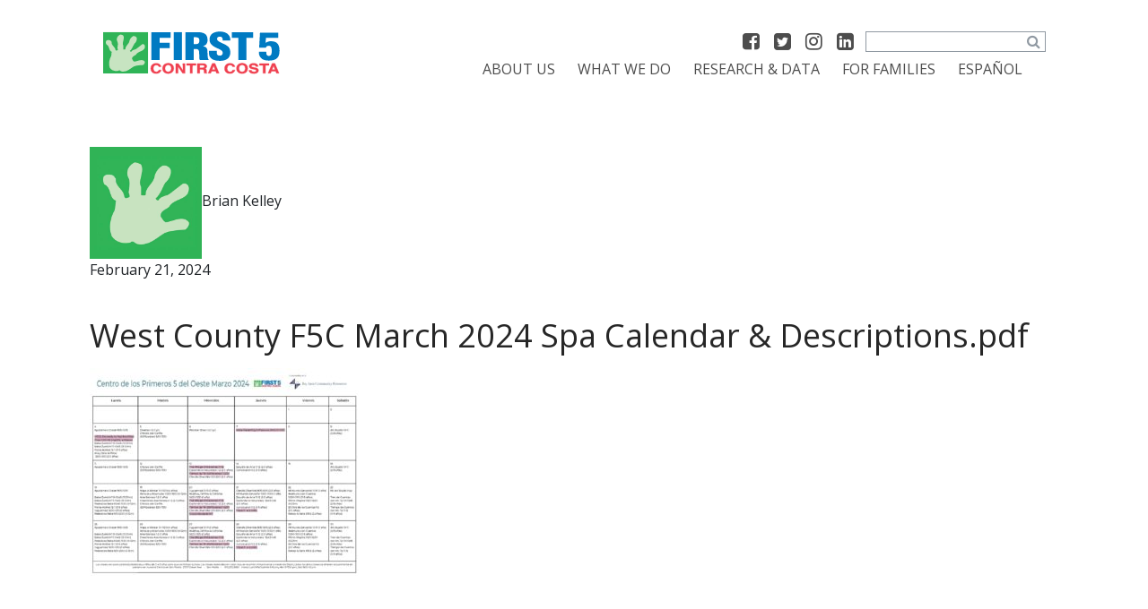

--- FILE ---
content_type: text/html; charset=UTF-8
request_url: https://www.first5coco.org/west-county-f5c-march-2024-spa-calendar-descriptions-pdf/
body_size: 11492
content:
<!DOCTYPE html>
<html dir="ltr" lang="en-US" prefix="og: https://ogp.me/ns#">
<head>
	<meta charset="UTF-8">
	<meta name="viewport" content="width=device-width, initial-scale=1, shrink-to-fit=no">
	<link rel="profile" href="http://gmpg.org/xfn/11">
	<title>West County F5C March 2024 Spa Calendar &amp; Descriptions.pdf | First 5 Contra Costa</title>
<link rel="alternate" hreflang="en" href="https://www.first5coco.org/west-county-f5c-march-2024-spa-calendar-descriptions-pdf/" />
<link rel="alternate" hreflang="es" href="https://www.first5coco.org/es/west-county-f5c-march-2024-spa-calendar-descriptions-pdf-2/" />
<link rel="alternate" hreflang="x-default" href="https://www.first5coco.org/west-county-f5c-march-2024-spa-calendar-descriptions-pdf/" />

		<!-- All in One SEO 4.9.2 - aioseo.com -->
	<meta name="robots" content="max-image-preview:large" />
	<meta name="author" content="Brian Kelley"/>
	<link rel="canonical" href="https://www.first5coco.org/west-county-f5c-march-2024-spa-calendar-descriptions-pdf/" />
	<meta name="generator" content="All in One SEO (AIOSEO) 4.9.2" />
		<meta property="og:locale" content="en_US" />
		<meta property="og:site_name" content="First 5 Contra Costa | Making the First 5 Years Count" />
		<meta property="og:type" content="article" />
		<meta property="og:title" content="West County F5C March 2024 Spa Calendar &amp; Descriptions.pdf | First 5 Contra Costa" />
		<meta property="og:url" content="https://www.first5coco.org/west-county-f5c-march-2024-spa-calendar-descriptions-pdf/" />
		<meta property="article:published_time" content="2024-02-21T18:09:36+00:00" />
		<meta property="article:modified_time" content="2024-02-21T18:09:36+00:00" />
		<meta name="twitter:card" content="summary" />
		<meta name="twitter:title" content="West County F5C March 2024 Spa Calendar &amp; Descriptions.pdf | First 5 Contra Costa" />
		<script type="application/ld+json" class="aioseo-schema">
			{"@context":"https:\/\/schema.org","@graph":[{"@type":"BreadcrumbList","@id":"https:\/\/www.first5coco.org\/west-county-f5c-march-2024-spa-calendar-descriptions-pdf\/#breadcrumblist","itemListElement":[{"@type":"ListItem","@id":"https:\/\/www.first5coco.org#listItem","position":1,"name":"Home","item":"https:\/\/www.first5coco.org","nextItem":{"@type":"ListItem","@id":"https:\/\/www.first5coco.org\/west-county-f5c-march-2024-spa-calendar-descriptions-pdf\/#listItem","name":"West County F5C March 2024 Spa Calendar &amp; Descriptions.pdf"}},{"@type":"ListItem","@id":"https:\/\/www.first5coco.org\/west-county-f5c-march-2024-spa-calendar-descriptions-pdf\/#listItem","position":2,"name":"West County F5C March 2024 Spa Calendar &amp; Descriptions.pdf","previousItem":{"@type":"ListItem","@id":"https:\/\/www.first5coco.org#listItem","name":"Home"}}]},{"@type":"ItemPage","@id":"https:\/\/www.first5coco.org\/west-county-f5c-march-2024-spa-calendar-descriptions-pdf\/#itempage","url":"https:\/\/www.first5coco.org\/west-county-f5c-march-2024-spa-calendar-descriptions-pdf\/","name":"West County F5C March 2024 Spa Calendar & Descriptions.pdf | First 5 Contra Costa","inLanguage":"en-US","isPartOf":{"@id":"https:\/\/www.first5coco.org\/#website"},"breadcrumb":{"@id":"https:\/\/www.first5coco.org\/west-county-f5c-march-2024-spa-calendar-descriptions-pdf\/#breadcrumblist"},"author":{"@id":"https:\/\/www.first5coco.org\/author\/bkelley\/#author"},"creator":{"@id":"https:\/\/www.first5coco.org\/author\/bkelley\/#author"},"datePublished":"2024-02-21T10:09:36-08:00","dateModified":"2024-02-21T10:09:36-08:00"},{"@type":"Organization","@id":"https:\/\/www.first5coco.org\/#organization","name":"First 5 Contra Costa","description":"Making the First 5 Years Count","url":"https:\/\/www.first5coco.org\/"},{"@type":"Person","@id":"https:\/\/www.first5coco.org\/author\/bkelley\/#author","url":"https:\/\/www.first5coco.org\/author\/bkelley\/","name":"Brian Kelley","image":{"@type":"ImageObject","@id":"https:\/\/www.first5coco.org\/west-county-f5c-march-2024-spa-calendar-descriptions-pdf\/#authorImage","url":"https:\/\/secure.gravatar.com\/avatar\/f8dd6547e8a30fdbf549dca7e37177a20660b01a24fca97b8596ee8b8d3734b9?s=96&d=mm&r=g","width":96,"height":96,"caption":"Brian Kelley"}},{"@type":"WebSite","@id":"https:\/\/www.first5coco.org\/#website","url":"https:\/\/www.first5coco.org\/","name":"First5 coco","description":"Making the First 5 Years Count","inLanguage":"en-US","publisher":{"@id":"https:\/\/www.first5coco.org\/#organization"}}]}
		</script>
		<!-- All in One SEO -->

<link rel="alternate" type="application/rss+xml" title="First 5 Contra Costa &raquo; Feed" href="https://www.first5coco.org/feed/" />
<link rel="alternate" title="oEmbed (JSON)" type="application/json+oembed" href="https://www.first5coco.org/wp-json/oembed/1.0/embed?url=https%3A%2F%2Fwww.first5coco.org%2Fwest-county-f5c-march-2024-spa-calendar-descriptions-pdf%2F" />
<link rel="alternate" title="oEmbed (XML)" type="text/xml+oembed" href="https://www.first5coco.org/wp-json/oembed/1.0/embed?url=https%3A%2F%2Fwww.first5coco.org%2Fwest-county-f5c-march-2024-spa-calendar-descriptions-pdf%2F&#038;format=xml" />
<style id='wp-img-auto-sizes-contain-inline-css' type='text/css'>
img:is([sizes=auto i],[sizes^="auto," i]){contain-intrinsic-size:3000px 1500px}
/*# sourceURL=wp-img-auto-sizes-contain-inline-css */
</style>
<style id='wp-emoji-styles-inline-css' type='text/css'>

	img.wp-smiley, img.emoji {
		display: inline !important;
		border: none !important;
		box-shadow: none !important;
		height: 1em !important;
		width: 1em !important;
		margin: 0 0.07em !important;
		vertical-align: -0.1em !important;
		background: none !important;
		padding: 0 !important;
	}
/*# sourceURL=wp-emoji-styles-inline-css */
</style>
<link rel='stylesheet' id='wp-block-library-css' href='https://www.first5coco.org/wp-includes/css/dist/block-library/style.min.css?ver=6.9' type='text/css' media='all' />
<style id='global-styles-inline-css' type='text/css'>
:root{--wp--preset--aspect-ratio--square: 1;--wp--preset--aspect-ratio--4-3: 4/3;--wp--preset--aspect-ratio--3-4: 3/4;--wp--preset--aspect-ratio--3-2: 3/2;--wp--preset--aspect-ratio--2-3: 2/3;--wp--preset--aspect-ratio--16-9: 16/9;--wp--preset--aspect-ratio--9-16: 9/16;--wp--preset--color--black: #000000;--wp--preset--color--cyan-bluish-gray: #abb8c3;--wp--preset--color--white: #fff;--wp--preset--color--pale-pink: #f78da7;--wp--preset--color--vivid-red: #cf2e2e;--wp--preset--color--luminous-vivid-orange: #ff6900;--wp--preset--color--luminous-vivid-amber: #fcb900;--wp--preset--color--light-green-cyan: #7bdcb5;--wp--preset--color--vivid-green-cyan: #00d084;--wp--preset--color--pale-cyan-blue: #8ed1fc;--wp--preset--color--vivid-cyan-blue: #0693e3;--wp--preset--color--vivid-purple: #9b51e0;--wp--preset--color--blue: #007bff;--wp--preset--color--indigo: #6610f2;--wp--preset--color--purple: #5533ff;--wp--preset--color--pink: #e83e8c;--wp--preset--color--red: #dc3545;--wp--preset--color--orange: #fd7e14;--wp--preset--color--yellow: #ffc107;--wp--preset--color--green: #28a745;--wp--preset--color--teal: #20c997;--wp--preset--color--cyan: #17a2b8;--wp--preset--color--gray: #6c757d;--wp--preset--color--gray-dark: #343a40;--wp--preset--gradient--vivid-cyan-blue-to-vivid-purple: linear-gradient(135deg,rgb(6,147,227) 0%,rgb(155,81,224) 100%);--wp--preset--gradient--light-green-cyan-to-vivid-green-cyan: linear-gradient(135deg,rgb(122,220,180) 0%,rgb(0,208,130) 100%);--wp--preset--gradient--luminous-vivid-amber-to-luminous-vivid-orange: linear-gradient(135deg,rgb(252,185,0) 0%,rgb(255,105,0) 100%);--wp--preset--gradient--luminous-vivid-orange-to-vivid-red: linear-gradient(135deg,rgb(255,105,0) 0%,rgb(207,46,46) 100%);--wp--preset--gradient--very-light-gray-to-cyan-bluish-gray: linear-gradient(135deg,rgb(238,238,238) 0%,rgb(169,184,195) 100%);--wp--preset--gradient--cool-to-warm-spectrum: linear-gradient(135deg,rgb(74,234,220) 0%,rgb(151,120,209) 20%,rgb(207,42,186) 40%,rgb(238,44,130) 60%,rgb(251,105,98) 80%,rgb(254,248,76) 100%);--wp--preset--gradient--blush-light-purple: linear-gradient(135deg,rgb(255,206,236) 0%,rgb(152,150,240) 100%);--wp--preset--gradient--blush-bordeaux: linear-gradient(135deg,rgb(254,205,165) 0%,rgb(254,45,45) 50%,rgb(107,0,62) 100%);--wp--preset--gradient--luminous-dusk: linear-gradient(135deg,rgb(255,203,112) 0%,rgb(199,81,192) 50%,rgb(65,88,208) 100%);--wp--preset--gradient--pale-ocean: linear-gradient(135deg,rgb(255,245,203) 0%,rgb(182,227,212) 50%,rgb(51,167,181) 100%);--wp--preset--gradient--electric-grass: linear-gradient(135deg,rgb(202,248,128) 0%,rgb(113,206,126) 100%);--wp--preset--gradient--midnight: linear-gradient(135deg,rgb(2,3,129) 0%,rgb(40,116,252) 100%);--wp--preset--font-size--small: 13px;--wp--preset--font-size--medium: 20px;--wp--preset--font-size--large: 36px;--wp--preset--font-size--x-large: 42px;--wp--preset--spacing--20: 0.44rem;--wp--preset--spacing--30: 0.67rem;--wp--preset--spacing--40: 1rem;--wp--preset--spacing--50: 1.5rem;--wp--preset--spacing--60: 2.25rem;--wp--preset--spacing--70: 3.38rem;--wp--preset--spacing--80: 5.06rem;--wp--preset--shadow--natural: 6px 6px 9px rgba(0, 0, 0, 0.2);--wp--preset--shadow--deep: 12px 12px 50px rgba(0, 0, 0, 0.4);--wp--preset--shadow--sharp: 6px 6px 0px rgba(0, 0, 0, 0.2);--wp--preset--shadow--outlined: 6px 6px 0px -3px rgb(255, 255, 255), 6px 6px rgb(0, 0, 0);--wp--preset--shadow--crisp: 6px 6px 0px rgb(0, 0, 0);}:where(.is-layout-flex){gap: 0.5em;}:where(.is-layout-grid){gap: 0.5em;}body .is-layout-flex{display: flex;}.is-layout-flex{flex-wrap: wrap;align-items: center;}.is-layout-flex > :is(*, div){margin: 0;}body .is-layout-grid{display: grid;}.is-layout-grid > :is(*, div){margin: 0;}:where(.wp-block-columns.is-layout-flex){gap: 2em;}:where(.wp-block-columns.is-layout-grid){gap: 2em;}:where(.wp-block-post-template.is-layout-flex){gap: 1.25em;}:where(.wp-block-post-template.is-layout-grid){gap: 1.25em;}.has-black-color{color: var(--wp--preset--color--black) !important;}.has-cyan-bluish-gray-color{color: var(--wp--preset--color--cyan-bluish-gray) !important;}.has-white-color{color: var(--wp--preset--color--white) !important;}.has-pale-pink-color{color: var(--wp--preset--color--pale-pink) !important;}.has-vivid-red-color{color: var(--wp--preset--color--vivid-red) !important;}.has-luminous-vivid-orange-color{color: var(--wp--preset--color--luminous-vivid-orange) !important;}.has-luminous-vivid-amber-color{color: var(--wp--preset--color--luminous-vivid-amber) !important;}.has-light-green-cyan-color{color: var(--wp--preset--color--light-green-cyan) !important;}.has-vivid-green-cyan-color{color: var(--wp--preset--color--vivid-green-cyan) !important;}.has-pale-cyan-blue-color{color: var(--wp--preset--color--pale-cyan-blue) !important;}.has-vivid-cyan-blue-color{color: var(--wp--preset--color--vivid-cyan-blue) !important;}.has-vivid-purple-color{color: var(--wp--preset--color--vivid-purple) !important;}.has-black-background-color{background-color: var(--wp--preset--color--black) !important;}.has-cyan-bluish-gray-background-color{background-color: var(--wp--preset--color--cyan-bluish-gray) !important;}.has-white-background-color{background-color: var(--wp--preset--color--white) !important;}.has-pale-pink-background-color{background-color: var(--wp--preset--color--pale-pink) !important;}.has-vivid-red-background-color{background-color: var(--wp--preset--color--vivid-red) !important;}.has-luminous-vivid-orange-background-color{background-color: var(--wp--preset--color--luminous-vivid-orange) !important;}.has-luminous-vivid-amber-background-color{background-color: var(--wp--preset--color--luminous-vivid-amber) !important;}.has-light-green-cyan-background-color{background-color: var(--wp--preset--color--light-green-cyan) !important;}.has-vivid-green-cyan-background-color{background-color: var(--wp--preset--color--vivid-green-cyan) !important;}.has-pale-cyan-blue-background-color{background-color: var(--wp--preset--color--pale-cyan-blue) !important;}.has-vivid-cyan-blue-background-color{background-color: var(--wp--preset--color--vivid-cyan-blue) !important;}.has-vivid-purple-background-color{background-color: var(--wp--preset--color--vivid-purple) !important;}.has-black-border-color{border-color: var(--wp--preset--color--black) !important;}.has-cyan-bluish-gray-border-color{border-color: var(--wp--preset--color--cyan-bluish-gray) !important;}.has-white-border-color{border-color: var(--wp--preset--color--white) !important;}.has-pale-pink-border-color{border-color: var(--wp--preset--color--pale-pink) !important;}.has-vivid-red-border-color{border-color: var(--wp--preset--color--vivid-red) !important;}.has-luminous-vivid-orange-border-color{border-color: var(--wp--preset--color--luminous-vivid-orange) !important;}.has-luminous-vivid-amber-border-color{border-color: var(--wp--preset--color--luminous-vivid-amber) !important;}.has-light-green-cyan-border-color{border-color: var(--wp--preset--color--light-green-cyan) !important;}.has-vivid-green-cyan-border-color{border-color: var(--wp--preset--color--vivid-green-cyan) !important;}.has-pale-cyan-blue-border-color{border-color: var(--wp--preset--color--pale-cyan-blue) !important;}.has-vivid-cyan-blue-border-color{border-color: var(--wp--preset--color--vivid-cyan-blue) !important;}.has-vivid-purple-border-color{border-color: var(--wp--preset--color--vivid-purple) !important;}.has-vivid-cyan-blue-to-vivid-purple-gradient-background{background: var(--wp--preset--gradient--vivid-cyan-blue-to-vivid-purple) !important;}.has-light-green-cyan-to-vivid-green-cyan-gradient-background{background: var(--wp--preset--gradient--light-green-cyan-to-vivid-green-cyan) !important;}.has-luminous-vivid-amber-to-luminous-vivid-orange-gradient-background{background: var(--wp--preset--gradient--luminous-vivid-amber-to-luminous-vivid-orange) !important;}.has-luminous-vivid-orange-to-vivid-red-gradient-background{background: var(--wp--preset--gradient--luminous-vivid-orange-to-vivid-red) !important;}.has-very-light-gray-to-cyan-bluish-gray-gradient-background{background: var(--wp--preset--gradient--very-light-gray-to-cyan-bluish-gray) !important;}.has-cool-to-warm-spectrum-gradient-background{background: var(--wp--preset--gradient--cool-to-warm-spectrum) !important;}.has-blush-light-purple-gradient-background{background: var(--wp--preset--gradient--blush-light-purple) !important;}.has-blush-bordeaux-gradient-background{background: var(--wp--preset--gradient--blush-bordeaux) !important;}.has-luminous-dusk-gradient-background{background: var(--wp--preset--gradient--luminous-dusk) !important;}.has-pale-ocean-gradient-background{background: var(--wp--preset--gradient--pale-ocean) !important;}.has-electric-grass-gradient-background{background: var(--wp--preset--gradient--electric-grass) !important;}.has-midnight-gradient-background{background: var(--wp--preset--gradient--midnight) !important;}.has-small-font-size{font-size: var(--wp--preset--font-size--small) !important;}.has-medium-font-size{font-size: var(--wp--preset--font-size--medium) !important;}.has-large-font-size{font-size: var(--wp--preset--font-size--large) !important;}.has-x-large-font-size{font-size: var(--wp--preset--font-size--x-large) !important;}
/*# sourceURL=global-styles-inline-css */
</style>

<style id='classic-theme-styles-inline-css' type='text/css'>
/*! This file is auto-generated */
.wp-block-button__link{color:#fff;background-color:#32373c;border-radius:9999px;box-shadow:none;text-decoration:none;padding:calc(.667em + 2px) calc(1.333em + 2px);font-size:1.125em}.wp-block-file__button{background:#32373c;color:#fff;text-decoration:none}
/*# sourceURL=/wp-includes/css/classic-themes.min.css */
</style>
<link rel='stylesheet' id='wp-components-css' href='https://www.first5coco.org/wp-includes/css/dist/components/style.min.css?ver=6.9' type='text/css' media='all' />
<link rel='stylesheet' id='wp-preferences-css' href='https://www.first5coco.org/wp-includes/css/dist/preferences/style.min.css?ver=6.9' type='text/css' media='all' />
<link rel='stylesheet' id='wp-block-editor-css' href='https://www.first5coco.org/wp-includes/css/dist/block-editor/style.min.css?ver=6.9' type='text/css' media='all' />
<link rel='stylesheet' id='popup-maker-block-library-style-css' href='https://www.first5coco.org/wp-content/plugins/popup-maker/dist/packages/block-library-style.css?ver=dbea705cfafe089d65f1' type='text/css' media='all' />
<link rel='stylesheet' id='wpml-menu-item-0-css' href='https://www.first5coco.org/wp-content/plugins/sitepress-multilingual-cms/templates/language-switchers/menu-item/style.min.css?ver=1' type='text/css' media='all' />
<link rel='stylesheet' id='child-understrap-styles-css' href='https://www.first5coco.org/wp-content/themes/understrap-child/css/child-theme.css?ver=0.5.3' type='text/css' media='all' />
<link rel='stylesheet' id='tablepress-default-css' href='https://www.first5coco.org/wp-content/plugins/tablepress/css/build/default.css?ver=3.2.6' type='text/css' media='all' />
<link rel='stylesheet' id='popup-maker-site-css' href='//www.first5coco.org/wp-content/uploads/pum/pum-site-styles-1.css?generated=1755155189&#038;ver=1.21.5' type='text/css' media='all' />
<script type="text/javascript" src="https://www.first5coco.org/wp-includes/js/jquery/jquery.min.js?ver=3.7.1" id="jquery-core-js"></script>
<script type="text/javascript" src="https://www.first5coco.org/wp-includes/js/jquery/jquery-migrate.min.js?ver=3.4.1" id="jquery-migrate-js"></script>
<link rel="https://api.w.org/" href="https://www.first5coco.org/wp-json/" /><link rel="alternate" title="JSON" type="application/json" href="https://www.first5coco.org/wp-json/wp/v2/media/4484" /><link rel="EditURI" type="application/rsd+xml" title="RSD" href="https://www.first5coco.org/xmlrpc.php?rsd" />
<meta name="generator" content="WordPress 6.9" />
<link rel='shortlink' href='https://www.first5coco.org/?p=4484' />
<meta name="generator" content="WPML ver:4.8.6 stt:1,2;" />
<!-- start Simple Custom CSS and JS -->
<!-- Google Tag Manager -->
<script>(function(w,d,s,l,i){w[l]=w[l]||[];w[l].push({'gtm.start':
new Date().getTime(),event:'gtm.js'});var f=d.getElementsByTagName(s)[0],
j=d.createElement(s),dl=l!='dataLayer'?'&l='+l:'';j.async=true;j.src=
'https://www.googletagmanager.com/gtm.js?id='+i+dl;f.parentNode.insertBefore(j,f);
})(window,document,'script','dataLayer','GTM-N7GGVS3M');</script>
<!-- End Google Tag Manager --><!-- end Simple Custom CSS and JS -->
<meta name="mobile-web-app-capable" content="yes">
<meta name="apple-mobile-web-app-capable" content="yes">
<meta name="apple-mobile-web-app-title" content="First 5 Contra Costa - Making the First 5 Years Count">
<link rel="icon" href="https://www.first5coco.org/wp-content/uploads/2023/05/6YsZ7iOD_400x400-150x150.jpeg" sizes="32x32" />
<link rel="icon" href="https://www.first5coco.org/wp-content/uploads/2023/05/6YsZ7iOD_400x400-300x300.jpeg" sizes="192x192" />
<link rel="apple-touch-icon" href="https://www.first5coco.org/wp-content/uploads/2023/05/6YsZ7iOD_400x400-300x300.jpeg" />
<meta name="msapplication-TileImage" content="https://www.first5coco.org/wp-content/uploads/2023/05/6YsZ7iOD_400x400-300x300.jpeg" />
		<style type="text/css" id="wp-custom-css">
			body { background-color:white !important;}

.right_header {
		width: calc(100% - 220px);
}

.slick-item .image_holder {
	width: 100%;
}

.featured_articles_block {
	background-color: transparent;
}

div a:hover .excerpt_holder p{
  text-decoration: underline;
}

.nav-links {
	margin-bottom: 30px;
  padding-left: 15px;
}

footer .site-info > div
{
	width: 33%;
}

footer .site-info {
	padding-right: 30px;
}

footer { width: 90%; 
	margin-left: 10%;
}

@media screen and (max-width: 991px) {
	footer {width:100%;}
	footer .site-info {
			width: 100%;
	}
	footer .site-info > div {
			width: 100%;
		  float: left;
		  margin-bottom: 5px;
	}
}

.lower-text p {
	margin-top: 55px;
}

.lower-text p:empty {
	margin-top: 15px;
}

@media screen and (max-width: 767px) {
#newsletter-popup,
#newsletter-popup #msgdiv {display:block !important; width:95% !important; margin: 0px auto 10px auto; }
	#newsletter-popup #imgdiv,
	#newsletter-popup #logopara {display:none;}
	.pum-overlay {position:unset;}
	.popmake {
		top: unset !important;
    bottom:2px;
		position: fixed;
		padding: 14px 2px !important;
		font-size: 1em;
		margin-bottom:2px;
	}
	.popmake div {
		margin-bottom:1px;
	}
	#joinmsg p:nth-child(2) { display:none;}
	#joinmsg p {margin:2px 0 4px 0;}
}

.pum-close {background-color:white !important; }

.pum-close i {color:#002339;}

.ccsubmit input.submit:hover {
	box-shadow: 0 1px 2px #007ac3;
}

		</style>
			<link rel="preconnect" href="https://fonts.googleapis.com">
<link rel="preconnect" href="https://fonts.gstatic.com" crossorigin>
<link href="https://fonts.googleapis.com/css2?family=Open+Sans:wght@400;700&display=swap" rel="stylesheet">
</head>

<body class="attachment wp-singular attachment-template-default single single-attachment postid-4484 attachmentid-4484 attachment-pdf wp-embed-responsive wp-theme-understrap wp-child-theme-understrap-child sp-easy-accordion-enabled">
<div class="site" id="page">

	<!-- ******************* The Navbar Area ******************* -->
	<div id="wrapper-navbar" itemscope itemtype="http://schema.org/WebSite">

		<a class="skip-link sr-only sr-only-focusable" href="#content">Skip to content</a>

		<nav class="navbar">
		<div class="container">
		<div class="bg-primary header-holder">
									<!-- Your site title as branding in the menu -->
					
													<a href="/" class="navbar-brand custom-logo-link" rel="home" title="Shift-click to edit this element."><img  width="200" height="60" src="/wp-content/themes/understrap-child/images/logo.svg" class="img-fluid" alt="First5 coco"></a>
						

					<!-- end custom logo -->

					<div class="right_header">
						<div class="search_and_social">
							<div class="sas_social" style="display:inline-flex;">
								<a target="_blank" href="https://www.facebook.com/First5CoCo/" class="fa-facebook-square"></a>
								<a target="_blank" href="https://twitter.com/First5CoCo" class="fa-twitter-square"></a>
								<a target="_blank" href="https://www.instagram.com/first5coco/" class="fa-instagram"></a>
								<a target="_blank" href="https://www.linkedin.com/company/first5coco/" class="fa-linkedin-square"></a>
							</div>
							
<form method="get" id="searchform" action="https://www.first5coco.org/" role="search">
	<label class="sr-only" for="s">Search</label>
	<div class="input-group">
		<input class="field form-control" id="s" name="s" type="text"
			placeholder="Search &hellip;" value="">
		<span class="input-group-append">
			<input class="submit btn btn-primary" id="searchsubmit" name="submit" type="submit"
			value="Search">
		</span>
	</div>
</form>
						</div>
					<div>	
					<div class="menu-hamburger">
					<span class="fa-bars"></span>
					</div>
				<!-- The WordPress Menu goes here -->
				<div class="menu-main-container"><ul id="main-menu" class=""><li itemscope="itemscope" itemtype="https://www.schema.org/SiteNavigationElement" id="menu-item-468" class="menu-item menu-item-type-custom menu-item-object-custom menu-item-has-children dropdown menu-item-468 nav-item"><a title="About Us" href="#" data-toggle="dropdown" aria-haspopup="true" aria-expanded="false" class="dropdown-toggle nav-link" id="menu-item-dropdown-468">About Us</a>
<ul class="dropdown-menu" aria-labelledby="menu-item-dropdown-468" role="menu">
	<li itemscope="itemscope" itemtype="https://www.schema.org/SiteNavigationElement" id="menu-item-2324" class="menu-item menu-item-type-post_type menu-item-object-page menu-item-2324 nav-item"><a title="Who We Are" href="https://www.first5coco.org/who-we-are/" class="dropdown-item">Who We Are</a></li>
	<li itemscope="itemscope" itemtype="https://www.schema.org/SiteNavigationElement" id="menu-item-2333" class="menu-item menu-item-type-post_type menu-item-object-page menu-item-2333 nav-item"><a title="How We Work" href="https://www.first5coco.org/how-we-work/" class="dropdown-item">How We Work</a></li>
	<li itemscope="itemscope" itemtype="https://www.schema.org/SiteNavigationElement" id="menu-item-2182" class="menu-item menu-item-type-post_type menu-item-object-page menu-item-2182 nav-item"><a title="Our Team" href="https://www.first5coco.org/first-5-contra-costa-team/" class="dropdown-item">Our Team</a></li>
	<li itemscope="itemscope" itemtype="https://www.schema.org/SiteNavigationElement" id="menu-item-2385" class="menu-item menu-item-type-post_type menu-item-object-page menu-item-2385 nav-item"><a title="Our Commission" href="https://www.first5coco.org/our-commission/" class="dropdown-item">Our Commission</a></li>
	<li itemscope="itemscope" itemtype="https://www.schema.org/SiteNavigationElement" id="menu-item-2177" class="menu-item menu-item-type-post_type menu-item-object-page menu-item-2177 nav-item"><a title="Funding Opportunities" href="https://www.first5coco.org/funding-opportunities/" class="dropdown-item">Funding Opportunities</a></li>
	<li itemscope="itemscope" itemtype="https://www.schema.org/SiteNavigationElement" id="menu-item-2176" class="menu-item menu-item-type-post_type menu-item-object-page menu-item-2176 nav-item"><a title="Job Opportunities" href="https://www.first5coco.org/job-opportunities/" class="dropdown-item">Job Opportunities</a></li>
	<li itemscope="itemscope" itemtype="https://www.schema.org/SiteNavigationElement" id="menu-item-2396" class="menu-item menu-item-type-post_type menu-item-object-page menu-item-2396 nav-item"><a title="Strategic Plans &amp; Reports" href="https://www.first5coco.org/strategic-plans-reports/" class="dropdown-item">Strategic Plans &amp; Reports</a></li>
	<li itemscope="itemscope" itemtype="https://www.schema.org/SiteNavigationElement" id="menu-item-3200" class="menu-item menu-item-type-post_type menu-item-object-page current_page_parent menu-item-3200 nav-item"><a title="News &#038; Updates" href="https://www.first5coco.org/news-and-updates/" class="dropdown-item">News &#038; Updates</a></li>
</ul>
</li>
<li itemscope="itemscope" itemtype="https://www.schema.org/SiteNavigationElement" id="menu-item-469" class="menu-item menu-item-type-custom menu-item-object-custom menu-item-has-children dropdown menu-item-469 nav-item"><a title="What We Do" href="#" data-toggle="dropdown" aria-haspopup="true" aria-expanded="false" class="dropdown-toggle nav-link" id="menu-item-dropdown-469">What We Do</a>
<ul class="dropdown-menu" aria-labelledby="menu-item-dropdown-469" role="menu">
	<li itemscope="itemscope" itemtype="https://www.schema.org/SiteNavigationElement" id="menu-item-2767" class="menu-item menu-item-type-post_type menu-item-object-page menu-item-2767 nav-item"><a title="Capacity Building" href="https://www.first5coco.org/capacity-building/" class="dropdown-item">Capacity Building</a></li>
	<li itemscope="itemscope" itemtype="https://www.schema.org/SiteNavigationElement" id="menu-item-2526" class="menu-item menu-item-type-post_type menu-item-object-page menu-item-2526 nav-item"><a title="Policy Advocacy" href="https://www.first5coco.org/policy-advocacy/" class="dropdown-item">Policy Advocacy</a></li>
	<li itemscope="itemscope" itemtype="https://www.schema.org/SiteNavigationElement" id="menu-item-2130" class="menu-item menu-item-type-post_type menu-item-object-page menu-item-2130 nav-item"><a title="Early Childhood Education" href="https://www.first5coco.org/early-childhood-education/" class="dropdown-item">Early Childhood Education</a></li>
	<li itemscope="itemscope" itemtype="https://www.schema.org/SiteNavigationElement" id="menu-item-1999" class="menu-item menu-item-type-post_type menu-item-object-page menu-item-1999 nav-item"><a title="Early Intervention" href="https://www.first5coco.org/early-intervention/" class="dropdown-item">Early Intervention</a></li>
	<li itemscope="itemscope" itemtype="https://www.schema.org/SiteNavigationElement" id="menu-item-2057" class="menu-item menu-item-type-post_type menu-item-object-page menu-item-2057 nav-item"><a title="Strengthening Families" href="https://www.first5coco.org/strengthening-families/" class="dropdown-item">Strengthening Families</a></li>
</ul>
</li>
<li itemscope="itemscope" itemtype="https://www.schema.org/SiteNavigationElement" id="menu-item-470" class="menu-item menu-item-type-custom menu-item-object-custom menu-item-has-children dropdown menu-item-470 nav-item"><a title="Research &amp; Data" href="#" data-toggle="dropdown" aria-haspopup="true" aria-expanded="false" class="dropdown-toggle nav-link" id="menu-item-dropdown-470">Research &#038; Data</a>
<ul class="dropdown-menu" aria-labelledby="menu-item-dropdown-470" role="menu">
	<li itemscope="itemscope" itemtype="https://www.schema.org/SiteNavigationElement" id="menu-item-2603" class="menu-item menu-item-type-post_type menu-item-object-page menu-item-2603 nav-item"><a title="Our Impact" href="https://www.first5coco.org/our-impact/" class="dropdown-item">Our Impact</a></li>
	<li itemscope="itemscope" itemtype="https://www.schema.org/SiteNavigationElement" id="menu-item-2613" class="menu-item menu-item-type-post_type menu-item-object-page menu-item-2613 nav-item"><a title="Measuring Our Progress" href="https://www.first5coco.org/our-impact/measuring-our-progress/" class="dropdown-item">Measuring Our Progress</a></li>
	<li itemscope="itemscope" itemtype="https://www.schema.org/SiteNavigationElement" id="menu-item-2602" class="menu-item menu-item-type-post_type menu-item-object-page menu-item-2602 nav-item"><a title="Success Stories" href="https://www.first5coco.org/our-impact/success-stories/" class="dropdown-item">Success Stories</a></li>
</ul>
</li>
<li itemscope="itemscope" itemtype="https://www.schema.org/SiteNavigationElement" id="menu-item-2916" class="menu-item menu-item-type-post_type menu-item-object-page menu-item-2916 nav-item"><a title="For Families" href="https://www.first5coco.org/for-families/" class="nav-link">For Families</a></li>
<li itemscope="itemscope" itemtype="https://www.schema.org/SiteNavigationElement" id="menu-item-wpml-ls-9-es" class="menu-item wpml-ls-slot-9 wpml-ls-item wpml-ls-item-es wpml-ls-menu-item wpml-ls-first-item wpml-ls-last-item menu-item-type-wpml_ls_menu_item menu-item-object-wpml_ls_menu_item menu-item-wpml-ls-9-es nav-item"><a title="Switch to Español" href="https://www.first5coco.org/es/west-county-f5c-march-2024-spa-calendar-descriptions-pdf-2/" class="nav-link" aria-label="Switch to Español" role="menuitem"><span class="wpml-ls-native" lang="es">Español</span></a></li>
</ul></div>						</div>
			<div class="menu-main-container-mobile">
			<!-- The WordPress Menu goes here -->
				<div class="menu-main-container"><ul id="main-menu-mobile" class=""><li class="menu-item menu-item-type-custom menu-item-object-custom menu-item-has-children menu-item-468"><a href="#">About Us</a>
<ul class="sub-menu">
	<li class="menu-item menu-item-type-post_type menu-item-object-page menu-item-2324"><a href="https://www.first5coco.org/who-we-are/">Who We Are</a></li>
	<li class="menu-item menu-item-type-post_type menu-item-object-page menu-item-2333"><a href="https://www.first5coco.org/how-we-work/">How We Work</a></li>
	<li class="menu-item menu-item-type-post_type menu-item-object-page menu-item-2182"><a href="https://www.first5coco.org/first-5-contra-costa-team/">Our Team</a></li>
	<li class="menu-item menu-item-type-post_type menu-item-object-page menu-item-2385"><a href="https://www.first5coco.org/our-commission/">Our Commission</a></li>
	<li class="menu-item menu-item-type-post_type menu-item-object-page menu-item-2177"><a href="https://www.first5coco.org/funding-opportunities/">Funding Opportunities</a></li>
	<li class="menu-item menu-item-type-post_type menu-item-object-page menu-item-2176"><a href="https://www.first5coco.org/job-opportunities/">Job Opportunities</a></li>
	<li class="menu-item menu-item-type-post_type menu-item-object-page menu-item-2396"><a href="https://www.first5coco.org/strategic-plans-reports/">Strategic Plans &amp; Reports</a></li>
	<li class="menu-item menu-item-type-post_type menu-item-object-page current_page_parent menu-item-3200"><a href="https://www.first5coco.org/news-and-updates/">News &#038; Updates</a></li>
</ul>
</li>
<li class="menu-item menu-item-type-custom menu-item-object-custom menu-item-has-children menu-item-469"><a href="#">What We Do</a>
<ul class="sub-menu">
	<li class="menu-item menu-item-type-post_type menu-item-object-page menu-item-2767"><a href="https://www.first5coco.org/capacity-building/">Capacity Building</a></li>
	<li class="menu-item menu-item-type-post_type menu-item-object-page menu-item-2526"><a href="https://www.first5coco.org/policy-advocacy/">Policy Advocacy</a></li>
	<li class="menu-item menu-item-type-post_type menu-item-object-page menu-item-2130"><a href="https://www.first5coco.org/early-childhood-education/">Early Childhood Education</a></li>
	<li class="menu-item menu-item-type-post_type menu-item-object-page menu-item-1999"><a href="https://www.first5coco.org/early-intervention/">Early Intervention</a></li>
	<li class="menu-item menu-item-type-post_type menu-item-object-page menu-item-2057"><a href="https://www.first5coco.org/strengthening-families/">Strengthening Families</a></li>
</ul>
</li>
<li class="menu-item menu-item-type-custom menu-item-object-custom menu-item-has-children menu-item-470"><a>Research &#038; Data</a>
<ul class="sub-menu">
	<li class="menu-item menu-item-type-post_type menu-item-object-page menu-item-2603"><a href="https://www.first5coco.org/our-impact/">Our Impact</a></li>
	<li class="menu-item menu-item-type-post_type menu-item-object-page menu-item-2613"><a href="https://www.first5coco.org/our-impact/measuring-our-progress/">Measuring Our Progress</a></li>
	<li class="menu-item menu-item-type-post_type menu-item-object-page menu-item-2602"><a href="https://www.first5coco.org/our-impact/success-stories/">Success Stories</a></li>
</ul>
</li>
<li class="menu-item menu-item-type-post_type menu-item-object-page menu-item-2916"><a href="https://www.first5coco.org/for-families/">For Families</a></li>
<li class="menu-item wpml-ls-slot-9 wpml-ls-item wpml-ls-item-es wpml-ls-menu-item wpml-ls-first-item wpml-ls-last-item menu-item-type-wpml_ls_menu_item menu-item-object-wpml_ls_menu_item menu-item-wpml-ls-9-es"><a href="https://www.first5coco.org/es/west-county-f5c-march-2024-spa-calendar-descriptions-pdf-2/" title="Switch to Español" aria-label="Switch to Español" role="menuitem"><span class="wpml-ls-native" lang="es">Español</span></a></li>
</ul></div>			</div>
		</nav><!-- .site-navigation -->
		</div>

	</div><!-- #wrapper-navbar end -->
<div class="wrapper" id="full-width-page-wrapper">

	<div class="container-fluid" id="content">

		<div class="row">

			<div class="col-md-12 content-area" id="primary">

				<main class="site-main" id="main" role="main">

				
					<article id="post-4484">

	<header>
		<div class="hero-image">

		

		</div>
		
	</header><!-- .entry-header -->
	<style>
		#author-info {display: flex; gap: 20px; font-size: 16px; flex-wrap: wrap; }
		#author-description {display:flex; flex-direction:column; gap: 0px; justify-content: center; }
		#author-description .title { font-size: .8em; padding-top: 5px; padding-bottom: 0px;}
		#author-description .company { font-size: .8em;}
	</style>
	
	<div class="content_wrapper">
		<div id="author-info">
			<div id="author-avatar">
			<img src="/wp-content/uploads/2023/05/6YsZ7iOD_400x400.jpeg" width="125"  alt="First 5 Logo image instead of author image" /> 			</div>
			<div id="author-description">
			<div>Brian Kelley</div><div class="title"></div><div class="company"></div>			</div>
		</div>
		<div class="the_time">February 21, 2024</div>
		
		<h1 class="blog_page_title">
			West County F5C March 2024 Spa Calendar &amp; Descriptions.pdf		</h1>
		<p class="blog_page_subtitle"></p>
		<div class="content_blog_content">
		
			<p class="attachment"><a href='https://www.first5coco.org/wp-content/uploads/2024/02/West-County-F5C-March-2024-Spa-Calendar-Descriptions.pdf.pdf'><img decoding="async" width="300" height="232" src="https://www.first5coco.org/wp-content/uploads/2024/02/West-County-F5C-March-2024-Spa-Calendar-Descriptions.pdf-pdf-300x232.jpg" class="attachment-medium size-medium" alt="" /></a></p>

			
		</div><!-- .entry-content -->
	</div>

	<footer class="entry-footer">

		
	</footer><!-- .entry-footer -->

</article><!-- #post-## -->

							<nav class="container navigation post-navigation">
			<h2 class="sr-only">Post navigation</h2>
			<div class="row nav-links justify-content-between">
				<span class="nav-previous"><a href="https://www.first5coco.org/west-county-f5c-march-2024-spa-calendar-descriptions-pdf/" rel="prev"><i class="fa fa-angle-left"></i>&nbsp;West County F5C March 2024 Spa Calendar &amp; Descriptions.pdf</a></span>			</div><!-- .nav-links -->
		</nav><!-- .navigation -->
		
				
			</main><!-- #main -->

	</div><!-- #content -->

</div><!-- #single-wrapper -->


<div class="wrapper" id="wrapper-footer">

	<div class="container-fluid">

		<div class="footer_holder">

					<footer class="site-footer" id="colophon">
							<div class="site-info">
								<div class="footer_left_side">
									<div class="footer-logo"><img src="/wp-content/themes/understrap-child/images/logo-footer.svg"/></div>
									<div class="phone">(925) 655-0360</div>
									<div class="address">2300 Clayton Road, Suite 300<br/>Concord, CA 94520</div>
									<div class="footer-social">
										
										<a target="_blank" href="https://www.facebook.com/First5CoCo/" class="fa-facebook-square"></a>
										<a target="_blank" href="https://twitter.com/First5CoCo" class="fa-twitter-square"></a>
										<a target="_blank" href="https://www.instagram.com/first5coco/" class="fa-instagram"></a>
										<a target="_blank" href="https://www.linkedin.com/company/first5coco/" class="fa-linkedin-square"></a>
									</div>
								</div>
								<div class="footer_right_side">
									<div class="newsletter_title">
										STAY IN THE KNOW									</div>
									<div class="newsletter_text">
										Subscribe to our mailing list to keep up with the latest news and events from First 5 Contra Costa									</div>
									<form id="ccoptin" name="ccoptin" action="https://visitor.r20.constantcontact.com/d.jsp" target="_blank" method="post" _lpchecked="1">

						<div class="ccinput">

							<label for="ea">RECEIVE UPDATES:</label>

							<input type="text" id="ea" name="ea" size="20" onblur="if(this.value=='') this.value=this.defaultValue;" onfocus="if(this.value==this.defaultValue) this.value='';" value="Your Email Address">

						</div>

						<div class="ccsubmit" style="display:none">

							<input type="submit" name="go" value="Go" class="submit">

							<input type="hidden" name="llr" value="gdhwoacab">

							<input type="hidden" name="m" value="1101674519654">

							<input type="hidden" name="p" value="oi">

						</div>

					</form>
								</div>
							</div>
							<div class="footer-menu-holder">
										<div class="menu-footer-menu-container"><ul id="footer_menu" class=""><li id="menu-item-2466" class="menu-item menu-item-type-post_type menu-item-object-page menu-item-2466"><a href="https://www.first5coco.org/who-we-are/">Who We Are</a></li>
<li id="menu-item-2465" class="menu-item menu-item-type-post_type menu-item-object-page menu-item-2465"><a href="https://www.first5coco.org/how-we-work/">How We Work</a></li>
<li id="menu-item-3576" class="menu-item menu-item-type-post_type menu-item-object-page menu-item-3576"><a href="https://www.first5coco.org/for-families/">For Families</a></li>
<li id="menu-item-3574" class="menu-item menu-item-type-post_type menu-item-object-page menu-item-3574"><a href="https://www.first5coco.org/capacity-building/">Capacity Building</a></li>
<li id="menu-item-2968" class="menu-item menu-item-type-post_type menu-item-object-page menu-item-2968"><a href="https://www.first5coco.org/policy-advocacy/">Policy Advocacy</a></li>
<li id="menu-item-2966" class="menu-item menu-item-type-post_type menu-item-object-page menu-item-2966"><a href="https://www.first5coco.org/strengthening-families/first-5-centers/">First 5 Centers</a></li>
<li id="menu-item-2963" class="menu-item menu-item-type-post_type menu-item-object-page menu-item-2963"><a href="https://www.first5coco.org/first-5-contra-costa-team/">First 5 Staff</a></li>
<li id="menu-item-2469" class="menu-item menu-item-type-post_type menu-item-object-page menu-item-2469"><a href="https://www.first5coco.org/our-commission/">Our Commission</a></li>
<li id="menu-item-3575" class="menu-item menu-item-type-post_type menu-item-object-page current_page_parent menu-item-3575"><a href="https://www.first5coco.org/news-and-updates/">News &#038; Updates</a></li>
</ul></div>										</div>
							</div>

					</footer><!-- #colophon -->

			</div>

	</div><!-- container end -->

</div><!-- wrapper end -->

</div><!-- #page we need this extra closing tag here -->

<script type="speculationrules">
{"prefetch":[{"source":"document","where":{"and":[{"href_matches":"/*"},{"not":{"href_matches":["/wp-*.php","/wp-admin/*","/wp-content/uploads/*","/wp-content/*","/wp-content/plugins/*","/wp-content/themes/understrap-child/*","/wp-content/themes/understrap/*","/*\\?(.+)"]}},{"not":{"selector_matches":"a[rel~=\"nofollow\"]"}},{"not":{"selector_matches":".no-prefetch, .no-prefetch a"}}]},"eagerness":"conservative"}]}
</script>
<script>(function(){var s=document.createElement('script');var e = !document.body ? document.querySelector('head'):document.body;s.src='https://acsbapp.com/apps/app/dist/js/app.js';s.setAttribute('data-source', 'WordPress');s.setAttribute('data-plugin-version', '2.12');s.defer=true;s.onload=function(){acsbJS.init({
                statementLink     : '',
                footerHtml        : '',
                hideMobile        : false,
                hideTrigger       : false,
                language          : 'en',
                position          : 'left',
                leadColor         : '#146ff8',
                triggerColor      : '#146ff8',
                triggerRadius     : '50%',
                triggerPositionX  : 'right',
                triggerPositionY  : 'bottom',
                triggerIcon       : 'people',
                triggerSize       : 'medium',
                triggerOffsetX    : 20,
                triggerOffsetY    : 20,
                mobile            : {
                    triggerSize       : 'small',
                    triggerPositionX  : 'right',
                    triggerPositionY  : 'bottom',
                    triggerOffsetX    : 10,
                    triggerOffsetY    : 10,
                    triggerRadius     : '50%'
                }
            });
        };
    e.appendChild(s);}());</script><div 
	id="pum-6147" 
	role="dialog" 
	aria-modal="false"
	class="pum pum-overlay pum-theme-6140 pum-theme-enterprise-blue popmake-overlay pum-click-to-close auto_open click_open" 
	data-popmake="{&quot;id&quot;:6147,&quot;slug&quot;:&quot;newsletter&quot;,&quot;theme_id&quot;:6140,&quot;cookies&quot;:[{&quot;event&quot;:&quot;on_popup_close&quot;,&quot;settings&quot;:{&quot;name&quot;:&quot;pum-6147&quot;,&quot;key&quot;:&quot;&quot;,&quot;session&quot;:false,&quot;path&quot;:&quot;1&quot;,&quot;time&quot;:&quot;1 month&quot;}}],&quot;triggers&quot;:[{&quot;type&quot;:&quot;auto_open&quot;,&quot;settings&quot;:{&quot;delay&quot;:8000,&quot;cookie_name&quot;:[&quot;pum-6147&quot;]}},{&quot;type&quot;:&quot;click_open&quot;,&quot;settings&quot;:{&quot;extra_selectors&quot;:&quot;&quot;,&quot;cookie_name&quot;:null}}],&quot;mobile_disabled&quot;:null,&quot;tablet_disabled&quot;:null,&quot;meta&quot;:{&quot;display&quot;:{&quot;stackable&quot;:false,&quot;overlay_disabled&quot;:false,&quot;scrollable_content&quot;:false,&quot;disable_reposition&quot;:false,&quot;size&quot;:&quot;medium&quot;,&quot;responsive_min_width&quot;:&quot;0%&quot;,&quot;responsive_min_width_unit&quot;:false,&quot;responsive_max_width&quot;:&quot;100%&quot;,&quot;responsive_max_width_unit&quot;:false,&quot;custom_width&quot;:&quot;640px&quot;,&quot;custom_width_unit&quot;:false,&quot;custom_height&quot;:&quot;380px&quot;,&quot;custom_height_unit&quot;:false,&quot;custom_height_auto&quot;:false,&quot;location&quot;:&quot;center&quot;,&quot;position_from_trigger&quot;:false,&quot;position_top&quot;:&quot;100&quot;,&quot;position_left&quot;:&quot;0&quot;,&quot;position_bottom&quot;:&quot;0&quot;,&quot;position_right&quot;:&quot;0&quot;,&quot;position_fixed&quot;:false,&quot;animation_type&quot;:&quot;fade&quot;,&quot;animation_speed&quot;:&quot;350&quot;,&quot;animation_origin&quot;:&quot;center top&quot;,&quot;overlay_zindex&quot;:false,&quot;zindex&quot;:&quot;1999999999&quot;},&quot;close&quot;:{&quot;text&quot;:&quot;fa fa-times&quot;,&quot;button_delay&quot;:&quot;200&quot;,&quot;overlay_click&quot;:&quot;1&quot;,&quot;esc_press&quot;:&quot;1&quot;,&quot;f4_press&quot;:false},&quot;click_open&quot;:[]}}">

	<div id="popmake-6147" class="pum-container popmake theme-6140 pum-responsive pum-responsive-medium responsive size-medium">

				
				
		
				<div class="pum-content popmake-content" tabindex="0">
			<p class="attachment"><a href='https://www.first5coco.org/wp-content/uploads/2024/02/West-County-F5C-March-2024-Spa-Calendar-Descriptions.pdf.pdf'><img width="300" height="232" src="https://www.first5coco.org/wp-content/uploads/2024/02/West-County-F5C-March-2024-Spa-Calendar-Descriptions.pdf-pdf-300x232.jpg" class="attachment-medium size-medium" alt="" decoding="async" fetchpriority="high" /></a></p>
<div id="newsletter-popup" style="display:flex; justify-content: space-between; flex-direction: row-reverse;">
<div id="imgdiv" style="width:60%">
		<img style="width:100%" src='https://www.first5coco.org/wp-content/uploads/2025/01/First5ContraCosta-Subscribe.jpg' />
	</div>
<div id="msgdiv" style="background-color: white; width:35%">
<div id="ctamsg" style="text-align:left; color: #007ac3;font-size: 17px; font-weight: bold; "> Join us in supporting families with young children throughout Contra Costa!
		</div>
<div id="joinmsg" style="font-size: 15px;">
<p>Sign up for our newsletter to learn more about our work helping families with young children thrive.</p>
<p> If you are interested in supporting First 5 Contra Costa by becoming a donor, or would like to partner, please let us know.</p>
</p></div>
<form id="ccoptin" action="https://visitor.r20.constantcontact.com/d.jsp" method="post" name="ccoptin" target="_blank">
<div class="ccinput">
				<label for="ea">Email</label><br />
				<input placeholder="Your email address" type="email" style="width:100%" id="ea" name="ea" required="" size="20" type="text" />
			</div>
<div style="margin-top: 10px"></div>
<div class="ccsubmit" style="text-align:center;">
				<input style="background-color: #007ac3; border-color: #007ac3; color:white; cursor:pointer" class="submit" name="go" type="submit" value="Click here" /><input name="llr" type="hidden" value="gdhwoacab" /><input name="m" type="hidden" value="1101674519654" /><input name="p" type="hidden" value="oi" />
			</div>
<p id="logopara" style="text-align:center; margin-top:20px;"><img decoding="async" width="200" src="/wp-content/themes/understrap-child/images/logo.svg" /</p>
</p></form>
</p></div>
</div>
		</div>

				
							<button type="button" class="pum-close popmake-close" aria-label="Close">
			<i class="fa fa-times"></i>			</button>
		
	</div>

</div>
<script type="module"  src="https://www.first5coco.org/wp-content/plugins/all-in-one-seo-pack/dist/Lite/assets/table-of-contents.95d0dfce.js?ver=4.9.2" id="aioseo/js/src/vue/standalone/blocks/table-of-contents/frontend.js-js"></script>
<script type="text/javascript" src="https://www.first5coco.org/wp-content/themes/understrap-child/js/child-theme.min.js?ver=0.5.3" id="child-understrap-scripts-js"></script>
<script type="text/javascript" src="https://www.first5coco.org/wp-includes/js/jquery/ui/core.min.js?ver=1.13.3" id="jquery-ui-core-js"></script>
<script type="text/javascript" src="https://www.first5coco.org/wp-includes/js/dist/hooks.min.js?ver=dd5603f07f9220ed27f1" id="wp-hooks-js"></script>
<script type="text/javascript" id="popup-maker-site-js-extra">
/* <![CDATA[ */
var pum_vars = {"version":"1.21.5","pm_dir_url":"https://www.first5coco.org/wp-content/plugins/popup-maker/","ajaxurl":"https://www.first5coco.org/wp-admin/admin-ajax.php","restapi":"https://www.first5coco.org/wp-json/pum/v1","rest_nonce":null,"default_theme":"6138","debug_mode":"","disable_tracking":"","home_url":"/","message_position":"top","core_sub_forms_enabled":"1","popups":[],"cookie_domain":"","analytics_enabled":"1","analytics_route":"analytics","analytics_api":"https://www.first5coco.org/wp-json/pum/v1"};
var pum_sub_vars = {"ajaxurl":"https://www.first5coco.org/wp-admin/admin-ajax.php","message_position":"top"};
var pum_popups = {"pum-6147":{"triggers":[{"type":"auto_open","settings":{"delay":8000,"cookie_name":["pum-6147"]}}],"cookies":[{"event":"on_popup_close","settings":{"name":"pum-6147","key":"","session":false,"path":"1","time":"1 month"}}],"disable_on_mobile":false,"disable_on_tablet":false,"atc_promotion":null,"explain":null,"type_section":null,"theme_id":"6140","size":"medium","responsive_min_width":"0%","responsive_max_width":"100%","custom_width":"640px","custom_height_auto":false,"custom_height":"380px","scrollable_content":false,"animation_type":"fade","animation_speed":"350","animation_origin":"center top","open_sound":"none","custom_sound":"","location":"center","position_top":"100","position_bottom":"0","position_left":"0","position_right":"0","position_from_trigger":false,"position_fixed":false,"overlay_disabled":false,"stackable":false,"disable_reposition":false,"zindex":"1999999999","close_button_delay":"200","fi_promotion":null,"close_on_form_submission":true,"close_on_form_submission_delay":"0","close_on_overlay_click":true,"close_on_esc_press":true,"close_on_f4_press":false,"disable_form_reopen":false,"disable_accessibility":false,"theme_slug":"enterprise-blue","id":6147,"slug":"newsletter"}};
//# sourceURL=popup-maker-site-js-extra
/* ]]> */
</script>
<script type="text/javascript" src="//www.first5coco.org/wp-content/uploads/pum/pum-site-scripts-1.js?defer&amp;generated=1755155189&amp;ver=1.21.5" id="popup-maker-site-js"></script>
<script id="wp-emoji-settings" type="application/json">
{"baseUrl":"https://s.w.org/images/core/emoji/17.0.2/72x72/","ext":".png","svgUrl":"https://s.w.org/images/core/emoji/17.0.2/svg/","svgExt":".svg","source":{"concatemoji":"https://www.first5coco.org/wp-includes/js/wp-emoji-release.min.js?ver=6.9"}}
</script>
<script type="module">
/* <![CDATA[ */
/*! This file is auto-generated */
const a=JSON.parse(document.getElementById("wp-emoji-settings").textContent),o=(window._wpemojiSettings=a,"wpEmojiSettingsSupports"),s=["flag","emoji"];function i(e){try{var t={supportTests:e,timestamp:(new Date).valueOf()};sessionStorage.setItem(o,JSON.stringify(t))}catch(e){}}function c(e,t,n){e.clearRect(0,0,e.canvas.width,e.canvas.height),e.fillText(t,0,0);t=new Uint32Array(e.getImageData(0,0,e.canvas.width,e.canvas.height).data);e.clearRect(0,0,e.canvas.width,e.canvas.height),e.fillText(n,0,0);const a=new Uint32Array(e.getImageData(0,0,e.canvas.width,e.canvas.height).data);return t.every((e,t)=>e===a[t])}function p(e,t){e.clearRect(0,0,e.canvas.width,e.canvas.height),e.fillText(t,0,0);var n=e.getImageData(16,16,1,1);for(let e=0;e<n.data.length;e++)if(0!==n.data[e])return!1;return!0}function u(e,t,n,a){switch(t){case"flag":return n(e,"\ud83c\udff3\ufe0f\u200d\u26a7\ufe0f","\ud83c\udff3\ufe0f\u200b\u26a7\ufe0f")?!1:!n(e,"\ud83c\udde8\ud83c\uddf6","\ud83c\udde8\u200b\ud83c\uddf6")&&!n(e,"\ud83c\udff4\udb40\udc67\udb40\udc62\udb40\udc65\udb40\udc6e\udb40\udc67\udb40\udc7f","\ud83c\udff4\u200b\udb40\udc67\u200b\udb40\udc62\u200b\udb40\udc65\u200b\udb40\udc6e\u200b\udb40\udc67\u200b\udb40\udc7f");case"emoji":return!a(e,"\ud83e\u1fac8")}return!1}function f(e,t,n,a){let r;const o=(r="undefined"!=typeof WorkerGlobalScope&&self instanceof WorkerGlobalScope?new OffscreenCanvas(300,150):document.createElement("canvas")).getContext("2d",{willReadFrequently:!0}),s=(o.textBaseline="top",o.font="600 32px Arial",{});return e.forEach(e=>{s[e]=t(o,e,n,a)}),s}function r(e){var t=document.createElement("script");t.src=e,t.defer=!0,document.head.appendChild(t)}a.supports={everything:!0,everythingExceptFlag:!0},new Promise(t=>{let n=function(){try{var e=JSON.parse(sessionStorage.getItem(o));if("object"==typeof e&&"number"==typeof e.timestamp&&(new Date).valueOf()<e.timestamp+604800&&"object"==typeof e.supportTests)return e.supportTests}catch(e){}return null}();if(!n){if("undefined"!=typeof Worker&&"undefined"!=typeof OffscreenCanvas&&"undefined"!=typeof URL&&URL.createObjectURL&&"undefined"!=typeof Blob)try{var e="postMessage("+f.toString()+"("+[JSON.stringify(s),u.toString(),c.toString(),p.toString()].join(",")+"));",a=new Blob([e],{type:"text/javascript"});const r=new Worker(URL.createObjectURL(a),{name:"wpTestEmojiSupports"});return void(r.onmessage=e=>{i(n=e.data),r.terminate(),t(n)})}catch(e){}i(n=f(s,u,c,p))}t(n)}).then(e=>{for(const n in e)a.supports[n]=e[n],a.supports.everything=a.supports.everything&&a.supports[n],"flag"!==n&&(a.supports.everythingExceptFlag=a.supports.everythingExceptFlag&&a.supports[n]);var t;a.supports.everythingExceptFlag=a.supports.everythingExceptFlag&&!a.supports.flag,a.supports.everything||((t=a.source||{}).concatemoji?r(t.concatemoji):t.wpemoji&&t.twemoji&&(r(t.twemoji),r(t.wpemoji)))});
//# sourceURL=https://www.first5coco.org/wp-includes/js/wp-emoji-loader.min.js
/* ]]> */
</script>

</body>

</html>



--- FILE ---
content_type: image/svg+xml
request_url: https://www.first5coco.org/wp-content/themes/understrap-child/images/logo-footer.svg
body_size: 1534
content:
<?xml version="1.0" encoding="utf-8"?>
<!-- Generator: Adobe Illustrator 23.0.4, SVG Export Plug-In . SVG Version: 6.00 Build 0)  -->
<svg version="1.1" id="Layer_1" xmlns="http://www.w3.org/2000/svg" xmlns:xlink="http://www.w3.org/1999/xlink" x="0px" y="0px"
	 width="143.2px" height="36.2px" viewBox="0 0 143.2 36.2" style="enable-background:new 0 0 143.2 36.2;" xml:space="preserve">
<style type="text/css">
	.st0{fill:#FFFFFF;}
</style>
<path class="st0" d="M0.1,1.2v33.4h36.1V1.2H0.1z M32.4,27.6c-0.4,0.2-5.7,0.1-8,1.5c-2.9,1.8-5.4,4.4-9.4,3.8
	c-0.9-0.1-1.7-1.6-2.6-0.6c-2.6,0.6-5.3,0-6.9-2.3c-1.2-3-0.5-6.8,1-9.4C6.8,19.5,6.7,18.1,7,17c-2.7-1-1.5-4.7-4.2-5.9
	c-0.6-0.7-0.6-1.8-0.4-2.7c0.5-1,1.8-1,2.8-0.8c0.9,0,1.4,0.8,1.7,1.5C6.6,11.8,9.8,13,10,15.4c0.3,1,1.2,0.4,1.8,0.3
	c0.4-0.5-0.1-1.1-0.2-1.7c0.1-2.1,0.9-3.6-0.4-6.1C10.7,5.6,12.1,3.7,14,3c0.9,0.4,2.3,0.3,2.5,1.6c0.5,2.6-1.4,5-0.3,7.5
	c0,0.9,0,2,0,2.9c0.5,0.1,1.4,0.3,1.7-0.2c-0.1-2.6,2.8-4,3.2-6.4c0.3-1.6,1.4-3.2,3-4.1c1.2-0.2,2.3,0.3,2.9,1.3
	c0.4,1.9-0.5,3.7-1.9,4.9c-1.2,2-1.7,4.1-3.6,5.8c0.3,0.2,0.7,0.8,1.1,0.6c0.8-1.5,2.5-1.5,3.8-2.1l4.9-3.8c0.7-0.4,1.3-0.3,1.9,0.3
	c0.7,0.9,0.4,2.3,0,3.2c-1.8,2.4-5.2,2.1-6.9,4.9c-1.2,0.9-3.3,1.4-3,3.5c0.6,0.8,0.8,1.6,1.7,2c2.7-0.1,6.2-2.7,8.5,0
	C33.9,26.2,32.7,27.4,32.4,27.6z"/>
<path class="st0" d="M44.8,29.2c-0.2-0.5-0.5-1.4-2.1-1.4c-0.9,0-2.3,0.5-2.3,2.8c0,1.4,0.7,2.7,2.3,2.7c1.1,0,1.8-0.5,2.1-1.5h1.9
	c-0.4,1.7-1.7,2.9-4.1,2.9c-2.5,0-4.3-1.4-4.3-4.1c0-2.8,1.9-4.2,4.3-4.2c2.8,0,3.9,1.6,4,2.8H44.8z"/>
<path class="st0" d="M49.8,30.6c0-2.2,1.5-2.8,2.5-2.8c1.1,0,2.5,0.6,2.5,2.8s-1.5,2.8-2.5,2.8C51.3,33.3,49.8,32.8,49.8,30.6z
	 M47.9,30.6c0,3.7,3.2,4.2,4.5,4.2c1.2,0,4.5-0.5,4.5-4.2s-3.2-4.2-4.5-4.2C51.1,26.4,47.9,26.9,47.9,30.6z"/>
<path class="st0" d="M64.1,26.6h1.8v7.9H64l-3.8-5.6l0,0v5.6h-1.8v-7.9h2l3.7,5.5l0,0V26.6z"/>
<path class="st0" d="M71.8,34.5h-1.9V28h-2.8v-1.4h7.6V28h-2.8L71.8,34.5L71.8,34.5z"/>
<path class="st0" d="M77.7,30.1V28h2.4c1.1,0,1.4,0.6,1.4,1c0,0.8-0.5,1.1-1.5,1.1H77.7z M75.8,34.5h1.9v-3.1h2
	c1.4,0,1.5,0.4,1.5,1.5c0,0.8,0.1,1.2,0.2,1.6h2.2v-0.2c-0.4-0.1-0.4-0.4-0.4-1.6c0-1.5-0.4-1.7-1.2-2c0.9-0.3,1.4-1,1.4-1.9
	c0-0.7-0.5-2.2-2.9-2.2h-4.7V34.5z"/>
<path class="st0" d="M88.9,28.4L88.9,28.4l1.2,3.1h-2.4L88.9,28.4z M87.2,32.9h3.4l0.6,1.6h2.2l-3.3-7.9h-2.2l-3.3,7.9h2.1
	L87.2,32.9z"/>
<path class="st0" d="M104.3,29.2c-0.2-0.5-0.5-1.4-2.1-1.4c-0.9,0-2.3,0.5-2.3,2.8c0,1.4,0.7,2.7,2.3,2.7c1.1,0,1.8-0.5,2.1-1.5h1.9
	c-0.4,1.7-1.7,2.9-4.1,2.9c-2.5,0-4.3-1.4-4.3-4.1c0-2.8,1.9-4.2,4.3-4.2c2.8,0,3.9,1.6,4,2.8H104.3z"/>
<path class="st0" d="M109.3,30.6c0-2.2,1.5-2.8,2.5-2.8c1.1,0,2.5,0.6,2.5,2.8s-1.5,2.8-2.5,2.8C110.8,33.3,109.3,32.8,109.3,30.6z
	 M107.3,30.6c0,3.7,3.2,4.2,4.5,4.2s4.5-0.5,4.5-4.2s-3.2-4.2-4.5-4.2S107.3,26.9,107.3,30.6z"/>
<path class="st0" d="M119.3,32.1c0,0.4,0.3,1.3,2,1.3c0.9,0,1.9-0.2,1.9-1c0-0.6-0.7-0.8-1.7-1l-1-0.2c-1.5-0.3-3-0.6-3-2.3
	c0-0.9,0.6-2.4,3.6-2.4c2.9,0,3.6,1.6,3.6,2.6h-1.9c-0.1-0.4-0.2-1.2-1.9-1.2c-0.7,0-1.6,0.2-1.6,0.9c0,0.6,0.6,0.7,1,0.8l2.3,0.5
	c1.3,0.3,2.4,0.7,2.4,2.1c0,2.4-2.9,2.6-3.7,2.6c-3.4,0-4-1.7-4-2.6L119.3,32.1L119.3,32.1z"/>
<path class="st0" d="M130.6,34.5h-1.9V28h-2.8v-1.4h7.6V28h-2.8v6.5H130.6z"/>
<path class="st0" d="M137.1,28.4L137.1,28.4l1.2,3.1h-2.4L137.1,28.4z M135.4,32.9h3.4l0.6,1.6h2.1l-3.3-7.9H136l-3.3,7.9h2.1
	L135.4,32.9z"/>
<path class="st0" d="M38.8,23.7V1.2h15.5v4.5h-8.9v4h8.2v4.5h-8.2v9.5H38.8z"/>
<path class="st0" d="M56.9,23.7V1.2h6.6v22.5H56.9z"/>
<path class="st0" d="M72.8,5.3C76,5.2,77.4,5.4,77.4,8c0,1.4-0.4,2.8-2.4,2.8h-2.2V5.3z M72.8,14.9H75c1.5,0.1,2.1,1,2.2,2.4
	c0.2,1.4,0,3.2,0.2,5.2c0,0.5,0.2,0.9,0.4,1.3H85v-0.3c-0.3-0.2-0.5-0.5-0.6-0.8c-0.4-1.4-0.4-5.3-0.6-7.1c-0.1-1.6-1.4-2.6-3.3-2.9
	v-0.1c2.8-1,3.5-2.7,3.5-5.1c0-4.5-2.7-6.2-8.1-6.2h-9.6v22.5h6.6L72.8,14.9L72.8,14.9z"/>
<path class="st0" d="M91.4,16.2v1.6c0,1.3,0.5,2.4,2.6,2.4c1.5,0,2.2-1.1,2.2-2.2c0-1.9-1.9-2.6-3.7-3.5c-2-0.9-3.8-1.8-5-2.9
	s-1.9-2.5-1.9-4.5c0-4.2,3.2-6.4,8.3-6.4c5.7,0,8.7,3.1,8.4,7.3h-6.1c-0.1-1.3,0-3.1-2.2-3.2c-1.3-0.1-2.1,0.5-2.3,1.5
	c-0.2,1.4,0.7,2,2,2.8c2.5,1.3,4.6,2,6.2,3.2c1.5,1.1,2.4,2.6,2.4,5.4c0,4.3-3,6.7-8.5,6.7c-6,0-8.6-2.7-8.6-5.7v-2.4h6.2V16.2z"/>
<path class="st0" d="M103.6,1.2h17.1v4.5h-5.3v18h-6.6v-18h-5.2V1.2z"/>
<path class="st0" d="M125.5,14l0.7-12.3h14.6v4H131l-0.3,4.2c1.3-0.9,2.6-1.4,4.4-1.4c5.8,0,6.8,4,6.8,7.8c0,4.9-2,7.9-8.6,7.9
	c-4.8,0-7.1-1.8-8-5.5V17h5.9c0.2,1.1-0.2,3.2,1.9,3.4c2.5,0.2,2.5-2.5,2.5-3.7c0-1.4,0.3-4.5-2.4-4.5c-1.3,0-2.1,0.6-2.2,1.6h-5.5
	V14z"/>
</svg>


--- FILE ---
content_type: image/svg+xml
request_url: https://www.first5coco.org/wp-content/themes/understrap-child/images/logo.svg
body_size: 1675
content:
<?xml version="1.0" encoding="utf-8"?>
<!-- Generator: Adobe Illustrator 23.0.4, SVG Export Plug-In . SVG Version: 6.00 Build 0)  -->
<svg version="1.1" id="Layer_1" xmlns="http://www.w3.org/2000/svg" xmlns:xlink="http://www.w3.org/1999/xlink" x="0px" y="0px"
	 width="144.3px" height="40.5px" viewBox="0 0 144.3 40.5" style="enable-background:new 0 0 144.3 40.5;" xml:space="preserve">
<style type="text/css">
	.st0{fill:none;}
	.st1{fill:#2FB457;}
	.st2{fill:#C7E4C1;}
	.st3{fill:#EF4050;stroke:#EF4050;stroke-width:0.25;}
	.st4{fill:#007AC2;}
</style>
<rect x="-2.8" y="-57.6" class="st0" width="215.3" height="223.3"/>
<rect y="4.3" class="st1" width="36.1" height="33.4"/>
<path class="st2" d="M16.5,7.8c0.5,2.6-1.4,5-0.3,7.5c0,0.9,0,2,0,2.9c0.5,0.1,1.4,0.3,1.7-0.2c-0.1-2.6,2.8-4,3.2-6.4
	c0.3-1.6,1.4-3.2,3-4.1c1.2-0.2,2.3,0.3,2.9,1.3c0.4,1.9-0.5,3.7-1.9,4.9c-1.2,2-1.7,4.1-3.6,5.8c0.3,0.2,0.7,0.8,1.1,0.6
	c0.8-1.5,2.5-1.5,3.8-2.1l4.9-3.8c0.7-0.4,1.3-0.3,1.9,0.3c0.7,0.9,0.4,2.3,0,3.2c-1.8,2.4-5.2,2.1-6.9,4.9c-1.2,0.9-3.3,1.4-3,3.5
	c0.6,0.8,0.8,1.6,1.7,2c2.7-0.1,6.2-2.7,8.5,0c0.4,1.2-0.9,2.4-1.2,2.7c-0.4,0.2-5.7,0.1-8,1.5c-2.9,1.8-5.4,4.4-9.4,3.8
	c-0.9-0.1-1.7-1.6-2.6-0.6c-2.6,0.6-5.3,0-6.9-2.3c-1.2-3-0.5-6.8,1-9.4c0.3-1.1,0.2-2.5,0.5-3.6c-2.7-1-1.5-4.7-4.2-5.9
	c-0.6-0.7-0.6-1.8-0.4-2.7c0.5-1,1.8-1,2.8-0.8c0.9,0,1.4,0.8,1.7,1.5c-0.3,2.7,2.9,3.9,3.1,6.3c0.3,1,1.2,0.4,1.8,0.3
	c0.4-0.5-0.1-1.1-0.2-1.7c0.1-2.1,0.9-3.6-0.4-6.1c-0.5-2.3,0.9-4.2,2.8-4.9C14.9,6.5,16.3,6.4,16.5,7.8z"/>
<path class="st3" d="M44.8,32.3c-0.2-0.5-0.5-1.4-2.1-1.4c-0.9,0-2.3,0.5-2.3,2.8c0,1.4,0.7,2.7,2.3,2.7c1.1,0,1.8-0.5,2.1-1.5h1.9
	c-0.4,1.7-1.7,2.9-4.1,2.9c-2.5,0-4.3-1.4-4.3-4.1c0-2.8,1.9-4.2,4.3-4.2c2.8,0,3.9,1.6,4,2.8C46.6,32.3,44.8,32.3,44.8,32.3z"/>
<path class="st3" d="M49.8,33.6c0-2.2,1.5-2.8,2.5-2.8c1.1,0,2.5,0.6,2.5,2.8s-1.5,2.8-2.5,2.8C51.2,36.4,49.8,35.8,49.8,33.6z
	 M47.8,33.6c0,3.7,3.2,4.2,4.5,4.2c1.2,0,4.5-0.5,4.5-4.2s-3.2-4.2-4.5-4.2C51.1,29.5,47.8,29.9,47.8,33.6z"/>
<path class="st3" d="M64.1,29.7h1.8v7.9H64L60.2,32l0,0v5.6h-1.8v-7.9h2.1l3.7,5.5l0,0L64.1,29.7L64.1,29.7z"/>
<path class="st3" d="M71.8,37.6h-1.9v-6.5h-2.8v-1.4h7.6v1.4h-2.8L71.8,37.6L71.8,37.6z"/>
<path class="st3" d="M77.7,33.1V31h2.4c1.1,0,1.4,0.6,1.4,1c0,0.8-0.5,1.1-1.5,1.1H77.7z M75.8,37.6h1.9v-3.1h2
	c1.4,0,1.5,0.4,1.5,1.5c0,0.8,0.1,1.2,0.2,1.6h2.2v-0.2c-0.4-0.2-0.4-0.5-0.4-1.6c0-1.5-0.4-1.7-1.2-2c0.9-0.3,1.4-1,1.4-1.9
	c0-0.7-0.5-2.2-2.9-2.2h-4.7C75.8,29.7,75.8,37.6,75.8,37.6z"/>
<path class="st3" d="M88.9,31.5L88.9,31.5l1.2,3.1h-2.4L88.9,31.5z M87.2,35.9h3.4l0.6,1.6h2.1L90,29.6h-2.2l-3.3,7.9h2.1L87.2,35.9
	z"/>
<path class="st3" d="M104.2,32.3c-0.2-0.5-0.5-1.4-2.1-1.4c-0.9,0-2.3,0.5-2.3,2.8c0,1.4,0.7,2.7,2.3,2.7c1.1,0,1.8-0.5,2.1-1.5h1.9
	c-0.4,1.7-1.7,2.9-4.1,2.9c-2.5,0-4.3-1.4-4.3-4.1c0-2.8,1.9-4.2,4.3-4.2c2.8,0,3.9,1.6,4,2.8C106,32.3,104.2,32.3,104.2,32.3z"/>
<path class="st3" d="M109.3,33.6c0-2.2,1.5-2.8,2.5-2.8c1.1,0,2.5,0.6,2.5,2.8s-1.5,2.8-2.5,2.8C110.7,36.4,109.3,35.8,109.3,33.6z
	 M107.3,33.6c0,3.7,3.2,4.2,4.5,4.2s4.5-0.5,4.5-4.2s-3.2-4.2-4.5-4.2S107.3,29.9,107.3,33.6z"/>
<path class="st3" d="M119.3,35.1c0,0.4,0.3,1.3,2,1.3c0.9,0,1.9-0.2,1.9-1c0-0.6-0.7-0.8-1.7-1l-1-0.2c-1.5-0.3-3-0.6-3-2.3
	c0-0.9,0.6-2.4,3.6-2.4c2.9,0,3.6,1.6,3.6,2.6h-1.9c-0.1-0.4-0.2-1.2-1.9-1.2c-0.7,0-1.6,0.2-1.6,0.9c0,0.6,0.6,0.7,1,0.8l2.3,0.5
	c1.3,0.3,2.4,0.7,2.4,2.1c0,2.4-2.9,2.6-3.7,2.6c-3.4,0-4-1.7-4-2.6L119.3,35.1L119.3,35.1z"/>
<path class="st3" d="M130.5,37.6h-1.9v-6.5h-2.8v-1.4h7.6v1.4h-2.8v6.5H130.5z"/>
<path class="st3" d="M137.1,31.5L137.1,31.5l1.2,3.1h-2.4L137.1,31.5z M135.4,35.9h3.4l0.6,1.6h2.1l-3.3-7.9H136l-3.3,7.9h2.1
	L135.4,35.9z"/>
<path class="st4" d="M38.8,26.8V4.3h15.5v4.5h-8.9v4h8.2v4.5h-8.2v9.5H38.8z"/>
<path class="st4" d="M56.8,26.8V4.3h6.6v22.5H56.8z"/>
<path class="st4" d="M72.8,8.4c3.2-0.1,4.6,0.1,4.6,2.7c0,1.4-0.4,2.8-2.4,2.8h-2.2V8.4z M72.8,17.9H75c1.5,0.1,2.1,1,2.2,2.4
	c0.2,1.4,0,3.2,0.2,5.2c0,0.5,0.2,0.9,0.4,1.3H85v-0.3c-0.3-0.2-0.5-0.5-0.6-0.8c-0.4-1.4-0.4-5.3-0.6-7.1c-0.1-1.6-1.4-2.6-3.3-2.9
	v-0.1c2.8-1,3.5-2.7,3.5-5.1c0-4.5-2.7-6.2-8.1-6.2h-9.7v22.5h6.6V17.9z"/>
<path class="st4" d="M91.4,19.3v1.6c0,1.3,0.5,2.4,2.6,2.4c1.5,0,2.2-1.1,2.2-2.2c0-1.9-1.9-2.6-3.7-3.5c-2-0.9-3.8-1.8-5-2.9
	s-1.9-2.5-1.9-4.5c0-4.2,3.2-6.4,8.3-6.4c5.7,0,8.7,3.1,8.4,7.3h-6.1c-0.1-1.3,0-3.1-2.2-3.2c-1.3-0.1-2.1,0.5-2.3,1.5
	c-0.2,1.4,0.7,2,2,2.8c2.5,1.3,4.6,2,6.2,3.2c1.5,1.1,2.4,2.6,2.4,5.4c0,4.3-3,6.7-8.5,6.7c-6,0-8.6-2.7-8.6-5.7v-2.4h6.2V19.3z"/>
<path class="st4" d="M103.5,4.3h17.1v4.5h-5.3v18h-6.6v-18h-5.2V4.3z"/>
<path class="st4" d="M125.5,17.1l0.7-12.3h14.6v4H131l-0.3,4.2c1.3-0.9,2.6-1.4,4.4-1.4c5.8,0,6.8,4,6.8,7.8c0,4.9-2,7.9-8.6,7.9
	c-4.8,0-7.1-1.8-8-5.5v-1.7h5.9c0.2,1.1-0.2,3.2,1.9,3.4c2.5,0.2,2.5-2.5,2.5-3.7c0-1.4,0.3-4.5-2.4-4.5c-1.3,0-2.1,0.6-2.2,1.6
	h-5.5V17.1z"/>
</svg>
